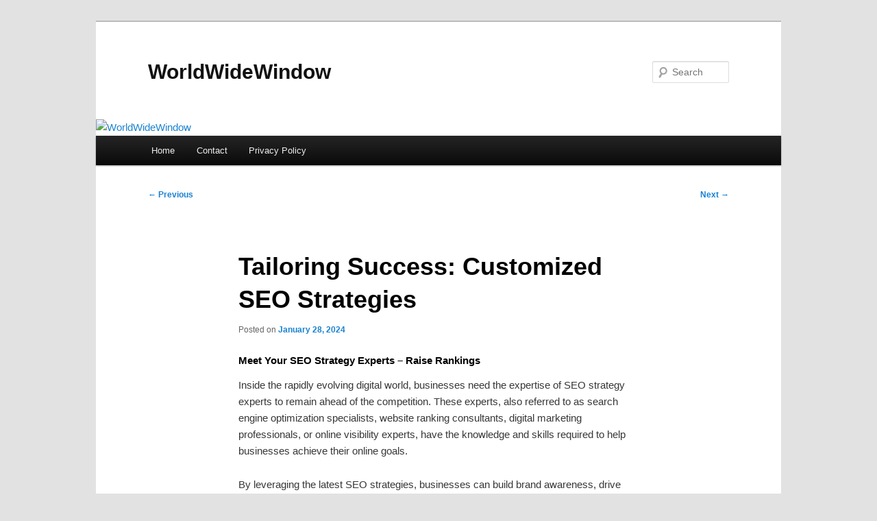

--- FILE ---
content_type: text/html; charset=UTF-8
request_url: https://greenyourcup.com/590/tailoring-success-customized-seo-strategies/
body_size: 12491
content:
<!DOCTYPE html>
<!--[if IE 6]>
<html id="ie6" lang="en-US">
<![endif]-->
<!--[if IE 7]>
<html id="ie7" lang="en-US">
<![endif]-->
<!--[if IE 8]>
<html id="ie8" lang="en-US">
<![endif]-->
<!--[if !(IE 6) & !(IE 7) & !(IE 8)]><!-->
<html lang="en-US">
<!--<![endif]-->
<head>
<meta charset="UTF-8" />
<meta name="viewport" content="width=device-width, initial-scale=1.0" />
<title>
Tailoring Success: Customized SEO Strategies | WorldWideWindow	</title>
<link rel="profile" href="https://gmpg.org/xfn/11" />
<link rel="stylesheet" type="text/css" media="all" href="https://greenyourcup.com/wp-content/themes/twentyeleven/style.css?ver=20250415" />
<link rel="pingback" href="https://greenyourcup.com/xmlrpc.php">
<!--[if lt IE 9]>
<script src="https://greenyourcup.com/wp-content/themes/twentyeleven/js/html5.js?ver=3.7.0" type="text/javascript"></script>
<![endif]-->
<meta name='robots' content='max-image-preview:large' />
	<style>img:is([sizes="auto" i], [sizes^="auto," i]) { contain-intrinsic-size: 3000px 1500px }</style>
	<link rel="alternate" type="application/rss+xml" title="WorldWideWindow &raquo; Feed" href="https://greenyourcup.com/feed/" />
<link rel="alternate" type="application/rss+xml" title="WorldWideWindow &raquo; Comments Feed" href="https://greenyourcup.com/comments/feed/" />
<script type="text/javascript">
/* <![CDATA[ */
window._wpemojiSettings = {"baseUrl":"https:\/\/s.w.org\/images\/core\/emoji\/16.0.1\/72x72\/","ext":".png","svgUrl":"https:\/\/s.w.org\/images\/core\/emoji\/16.0.1\/svg\/","svgExt":".svg","source":{"concatemoji":"https:\/\/greenyourcup.com\/wp-includes\/js\/wp-emoji-release.min.js?ver=6.8.3"}};
/*! This file is auto-generated */
!function(s,n){var o,i,e;function c(e){try{var t={supportTests:e,timestamp:(new Date).valueOf()};sessionStorage.setItem(o,JSON.stringify(t))}catch(e){}}function p(e,t,n){e.clearRect(0,0,e.canvas.width,e.canvas.height),e.fillText(t,0,0);var t=new Uint32Array(e.getImageData(0,0,e.canvas.width,e.canvas.height).data),a=(e.clearRect(0,0,e.canvas.width,e.canvas.height),e.fillText(n,0,0),new Uint32Array(e.getImageData(0,0,e.canvas.width,e.canvas.height).data));return t.every(function(e,t){return e===a[t]})}function u(e,t){e.clearRect(0,0,e.canvas.width,e.canvas.height),e.fillText(t,0,0);for(var n=e.getImageData(16,16,1,1),a=0;a<n.data.length;a++)if(0!==n.data[a])return!1;return!0}function f(e,t,n,a){switch(t){case"flag":return n(e,"\ud83c\udff3\ufe0f\u200d\u26a7\ufe0f","\ud83c\udff3\ufe0f\u200b\u26a7\ufe0f")?!1:!n(e,"\ud83c\udde8\ud83c\uddf6","\ud83c\udde8\u200b\ud83c\uddf6")&&!n(e,"\ud83c\udff4\udb40\udc67\udb40\udc62\udb40\udc65\udb40\udc6e\udb40\udc67\udb40\udc7f","\ud83c\udff4\u200b\udb40\udc67\u200b\udb40\udc62\u200b\udb40\udc65\u200b\udb40\udc6e\u200b\udb40\udc67\u200b\udb40\udc7f");case"emoji":return!a(e,"\ud83e\udedf")}return!1}function g(e,t,n,a){var r="undefined"!=typeof WorkerGlobalScope&&self instanceof WorkerGlobalScope?new OffscreenCanvas(300,150):s.createElement("canvas"),o=r.getContext("2d",{willReadFrequently:!0}),i=(o.textBaseline="top",o.font="600 32px Arial",{});return e.forEach(function(e){i[e]=t(o,e,n,a)}),i}function t(e){var t=s.createElement("script");t.src=e,t.defer=!0,s.head.appendChild(t)}"undefined"!=typeof Promise&&(o="wpEmojiSettingsSupports",i=["flag","emoji"],n.supports={everything:!0,everythingExceptFlag:!0},e=new Promise(function(e){s.addEventListener("DOMContentLoaded",e,{once:!0})}),new Promise(function(t){var n=function(){try{var e=JSON.parse(sessionStorage.getItem(o));if("object"==typeof e&&"number"==typeof e.timestamp&&(new Date).valueOf()<e.timestamp+604800&&"object"==typeof e.supportTests)return e.supportTests}catch(e){}return null}();if(!n){if("undefined"!=typeof Worker&&"undefined"!=typeof OffscreenCanvas&&"undefined"!=typeof URL&&URL.createObjectURL&&"undefined"!=typeof Blob)try{var e="postMessage("+g.toString()+"("+[JSON.stringify(i),f.toString(),p.toString(),u.toString()].join(",")+"));",a=new Blob([e],{type:"text/javascript"}),r=new Worker(URL.createObjectURL(a),{name:"wpTestEmojiSupports"});return void(r.onmessage=function(e){c(n=e.data),r.terminate(),t(n)})}catch(e){}c(n=g(i,f,p,u))}t(n)}).then(function(e){for(var t in e)n.supports[t]=e[t],n.supports.everything=n.supports.everything&&n.supports[t],"flag"!==t&&(n.supports.everythingExceptFlag=n.supports.everythingExceptFlag&&n.supports[t]);n.supports.everythingExceptFlag=n.supports.everythingExceptFlag&&!n.supports.flag,n.DOMReady=!1,n.readyCallback=function(){n.DOMReady=!0}}).then(function(){return e}).then(function(){var e;n.supports.everything||(n.readyCallback(),(e=n.source||{}).concatemoji?t(e.concatemoji):e.wpemoji&&e.twemoji&&(t(e.twemoji),t(e.wpemoji)))}))}((window,document),window._wpemojiSettings);
/* ]]> */
</script>
<style id='wp-emoji-styles-inline-css' type='text/css'>

	img.wp-smiley, img.emoji {
		display: inline !important;
		border: none !important;
		box-shadow: none !important;
		height: 1em !important;
		width: 1em !important;
		margin: 0 0.07em !important;
		vertical-align: -0.1em !important;
		background: none !important;
		padding: 0 !important;
	}
</style>
<link rel='stylesheet' id='wp-block-library-css' href='https://greenyourcup.com/wp-includes/css/dist/block-library/style.min.css?ver=6.8.3' type='text/css' media='all' />
<style id='wp-block-library-theme-inline-css' type='text/css'>
.wp-block-audio :where(figcaption){color:#555;font-size:13px;text-align:center}.is-dark-theme .wp-block-audio :where(figcaption){color:#ffffffa6}.wp-block-audio{margin:0 0 1em}.wp-block-code{border:1px solid #ccc;border-radius:4px;font-family:Menlo,Consolas,monaco,monospace;padding:.8em 1em}.wp-block-embed :where(figcaption){color:#555;font-size:13px;text-align:center}.is-dark-theme .wp-block-embed :where(figcaption){color:#ffffffa6}.wp-block-embed{margin:0 0 1em}.blocks-gallery-caption{color:#555;font-size:13px;text-align:center}.is-dark-theme .blocks-gallery-caption{color:#ffffffa6}:root :where(.wp-block-image figcaption){color:#555;font-size:13px;text-align:center}.is-dark-theme :root :where(.wp-block-image figcaption){color:#ffffffa6}.wp-block-image{margin:0 0 1em}.wp-block-pullquote{border-bottom:4px solid;border-top:4px solid;color:currentColor;margin-bottom:1.75em}.wp-block-pullquote cite,.wp-block-pullquote footer,.wp-block-pullquote__citation{color:currentColor;font-size:.8125em;font-style:normal;text-transform:uppercase}.wp-block-quote{border-left:.25em solid;margin:0 0 1.75em;padding-left:1em}.wp-block-quote cite,.wp-block-quote footer{color:currentColor;font-size:.8125em;font-style:normal;position:relative}.wp-block-quote:where(.has-text-align-right){border-left:none;border-right:.25em solid;padding-left:0;padding-right:1em}.wp-block-quote:where(.has-text-align-center){border:none;padding-left:0}.wp-block-quote.is-large,.wp-block-quote.is-style-large,.wp-block-quote:where(.is-style-plain){border:none}.wp-block-search .wp-block-search__label{font-weight:700}.wp-block-search__button{border:1px solid #ccc;padding:.375em .625em}:where(.wp-block-group.has-background){padding:1.25em 2.375em}.wp-block-separator.has-css-opacity{opacity:.4}.wp-block-separator{border:none;border-bottom:2px solid;margin-left:auto;margin-right:auto}.wp-block-separator.has-alpha-channel-opacity{opacity:1}.wp-block-separator:not(.is-style-wide):not(.is-style-dots){width:100px}.wp-block-separator.has-background:not(.is-style-dots){border-bottom:none;height:1px}.wp-block-separator.has-background:not(.is-style-wide):not(.is-style-dots){height:2px}.wp-block-table{margin:0 0 1em}.wp-block-table td,.wp-block-table th{word-break:normal}.wp-block-table :where(figcaption){color:#555;font-size:13px;text-align:center}.is-dark-theme .wp-block-table :where(figcaption){color:#ffffffa6}.wp-block-video :where(figcaption){color:#555;font-size:13px;text-align:center}.is-dark-theme .wp-block-video :where(figcaption){color:#ffffffa6}.wp-block-video{margin:0 0 1em}:root :where(.wp-block-template-part.has-background){margin-bottom:0;margin-top:0;padding:1.25em 2.375em}
</style>
<style id='classic-theme-styles-inline-css' type='text/css'>
/*! This file is auto-generated */
.wp-block-button__link{color:#fff;background-color:#32373c;border-radius:9999px;box-shadow:none;text-decoration:none;padding:calc(.667em + 2px) calc(1.333em + 2px);font-size:1.125em}.wp-block-file__button{background:#32373c;color:#fff;text-decoration:none}
</style>
<style id='global-styles-inline-css' type='text/css'>
:root{--wp--preset--aspect-ratio--square: 1;--wp--preset--aspect-ratio--4-3: 4/3;--wp--preset--aspect-ratio--3-4: 3/4;--wp--preset--aspect-ratio--3-2: 3/2;--wp--preset--aspect-ratio--2-3: 2/3;--wp--preset--aspect-ratio--16-9: 16/9;--wp--preset--aspect-ratio--9-16: 9/16;--wp--preset--color--black: #000;--wp--preset--color--cyan-bluish-gray: #abb8c3;--wp--preset--color--white: #fff;--wp--preset--color--pale-pink: #f78da7;--wp--preset--color--vivid-red: #cf2e2e;--wp--preset--color--luminous-vivid-orange: #ff6900;--wp--preset--color--luminous-vivid-amber: #fcb900;--wp--preset--color--light-green-cyan: #7bdcb5;--wp--preset--color--vivid-green-cyan: #00d084;--wp--preset--color--pale-cyan-blue: #8ed1fc;--wp--preset--color--vivid-cyan-blue: #0693e3;--wp--preset--color--vivid-purple: #9b51e0;--wp--preset--color--blue: #1982d1;--wp--preset--color--dark-gray: #373737;--wp--preset--color--medium-gray: #666;--wp--preset--color--light-gray: #e2e2e2;--wp--preset--gradient--vivid-cyan-blue-to-vivid-purple: linear-gradient(135deg,rgba(6,147,227,1) 0%,rgb(155,81,224) 100%);--wp--preset--gradient--light-green-cyan-to-vivid-green-cyan: linear-gradient(135deg,rgb(122,220,180) 0%,rgb(0,208,130) 100%);--wp--preset--gradient--luminous-vivid-amber-to-luminous-vivid-orange: linear-gradient(135deg,rgba(252,185,0,1) 0%,rgba(255,105,0,1) 100%);--wp--preset--gradient--luminous-vivid-orange-to-vivid-red: linear-gradient(135deg,rgba(255,105,0,1) 0%,rgb(207,46,46) 100%);--wp--preset--gradient--very-light-gray-to-cyan-bluish-gray: linear-gradient(135deg,rgb(238,238,238) 0%,rgb(169,184,195) 100%);--wp--preset--gradient--cool-to-warm-spectrum: linear-gradient(135deg,rgb(74,234,220) 0%,rgb(151,120,209) 20%,rgb(207,42,186) 40%,rgb(238,44,130) 60%,rgb(251,105,98) 80%,rgb(254,248,76) 100%);--wp--preset--gradient--blush-light-purple: linear-gradient(135deg,rgb(255,206,236) 0%,rgb(152,150,240) 100%);--wp--preset--gradient--blush-bordeaux: linear-gradient(135deg,rgb(254,205,165) 0%,rgb(254,45,45) 50%,rgb(107,0,62) 100%);--wp--preset--gradient--luminous-dusk: linear-gradient(135deg,rgb(255,203,112) 0%,rgb(199,81,192) 50%,rgb(65,88,208) 100%);--wp--preset--gradient--pale-ocean: linear-gradient(135deg,rgb(255,245,203) 0%,rgb(182,227,212) 50%,rgb(51,167,181) 100%);--wp--preset--gradient--electric-grass: linear-gradient(135deg,rgb(202,248,128) 0%,rgb(113,206,126) 100%);--wp--preset--gradient--midnight: linear-gradient(135deg,rgb(2,3,129) 0%,rgb(40,116,252) 100%);--wp--preset--font-size--small: 13px;--wp--preset--font-size--medium: 20px;--wp--preset--font-size--large: 36px;--wp--preset--font-size--x-large: 42px;--wp--preset--spacing--20: 0.44rem;--wp--preset--spacing--30: 0.67rem;--wp--preset--spacing--40: 1rem;--wp--preset--spacing--50: 1.5rem;--wp--preset--spacing--60: 2.25rem;--wp--preset--spacing--70: 3.38rem;--wp--preset--spacing--80: 5.06rem;--wp--preset--shadow--natural: 6px 6px 9px rgba(0, 0, 0, 0.2);--wp--preset--shadow--deep: 12px 12px 50px rgba(0, 0, 0, 0.4);--wp--preset--shadow--sharp: 6px 6px 0px rgba(0, 0, 0, 0.2);--wp--preset--shadow--outlined: 6px 6px 0px -3px rgba(255, 255, 255, 1), 6px 6px rgba(0, 0, 0, 1);--wp--preset--shadow--crisp: 6px 6px 0px rgba(0, 0, 0, 1);}:where(.is-layout-flex){gap: 0.5em;}:where(.is-layout-grid){gap: 0.5em;}body .is-layout-flex{display: flex;}.is-layout-flex{flex-wrap: wrap;align-items: center;}.is-layout-flex > :is(*, div){margin: 0;}body .is-layout-grid{display: grid;}.is-layout-grid > :is(*, div){margin: 0;}:where(.wp-block-columns.is-layout-flex){gap: 2em;}:where(.wp-block-columns.is-layout-grid){gap: 2em;}:where(.wp-block-post-template.is-layout-flex){gap: 1.25em;}:where(.wp-block-post-template.is-layout-grid){gap: 1.25em;}.has-black-color{color: var(--wp--preset--color--black) !important;}.has-cyan-bluish-gray-color{color: var(--wp--preset--color--cyan-bluish-gray) !important;}.has-white-color{color: var(--wp--preset--color--white) !important;}.has-pale-pink-color{color: var(--wp--preset--color--pale-pink) !important;}.has-vivid-red-color{color: var(--wp--preset--color--vivid-red) !important;}.has-luminous-vivid-orange-color{color: var(--wp--preset--color--luminous-vivid-orange) !important;}.has-luminous-vivid-amber-color{color: var(--wp--preset--color--luminous-vivid-amber) !important;}.has-light-green-cyan-color{color: var(--wp--preset--color--light-green-cyan) !important;}.has-vivid-green-cyan-color{color: var(--wp--preset--color--vivid-green-cyan) !important;}.has-pale-cyan-blue-color{color: var(--wp--preset--color--pale-cyan-blue) !important;}.has-vivid-cyan-blue-color{color: var(--wp--preset--color--vivid-cyan-blue) !important;}.has-vivid-purple-color{color: var(--wp--preset--color--vivid-purple) !important;}.has-black-background-color{background-color: var(--wp--preset--color--black) !important;}.has-cyan-bluish-gray-background-color{background-color: var(--wp--preset--color--cyan-bluish-gray) !important;}.has-white-background-color{background-color: var(--wp--preset--color--white) !important;}.has-pale-pink-background-color{background-color: var(--wp--preset--color--pale-pink) !important;}.has-vivid-red-background-color{background-color: var(--wp--preset--color--vivid-red) !important;}.has-luminous-vivid-orange-background-color{background-color: var(--wp--preset--color--luminous-vivid-orange) !important;}.has-luminous-vivid-amber-background-color{background-color: var(--wp--preset--color--luminous-vivid-amber) !important;}.has-light-green-cyan-background-color{background-color: var(--wp--preset--color--light-green-cyan) !important;}.has-vivid-green-cyan-background-color{background-color: var(--wp--preset--color--vivid-green-cyan) !important;}.has-pale-cyan-blue-background-color{background-color: var(--wp--preset--color--pale-cyan-blue) !important;}.has-vivid-cyan-blue-background-color{background-color: var(--wp--preset--color--vivid-cyan-blue) !important;}.has-vivid-purple-background-color{background-color: var(--wp--preset--color--vivid-purple) !important;}.has-black-border-color{border-color: var(--wp--preset--color--black) !important;}.has-cyan-bluish-gray-border-color{border-color: var(--wp--preset--color--cyan-bluish-gray) !important;}.has-white-border-color{border-color: var(--wp--preset--color--white) !important;}.has-pale-pink-border-color{border-color: var(--wp--preset--color--pale-pink) !important;}.has-vivid-red-border-color{border-color: var(--wp--preset--color--vivid-red) !important;}.has-luminous-vivid-orange-border-color{border-color: var(--wp--preset--color--luminous-vivid-orange) !important;}.has-luminous-vivid-amber-border-color{border-color: var(--wp--preset--color--luminous-vivid-amber) !important;}.has-light-green-cyan-border-color{border-color: var(--wp--preset--color--light-green-cyan) !important;}.has-vivid-green-cyan-border-color{border-color: var(--wp--preset--color--vivid-green-cyan) !important;}.has-pale-cyan-blue-border-color{border-color: var(--wp--preset--color--pale-cyan-blue) !important;}.has-vivid-cyan-blue-border-color{border-color: var(--wp--preset--color--vivid-cyan-blue) !important;}.has-vivid-purple-border-color{border-color: var(--wp--preset--color--vivid-purple) !important;}.has-vivid-cyan-blue-to-vivid-purple-gradient-background{background: var(--wp--preset--gradient--vivid-cyan-blue-to-vivid-purple) !important;}.has-light-green-cyan-to-vivid-green-cyan-gradient-background{background: var(--wp--preset--gradient--light-green-cyan-to-vivid-green-cyan) !important;}.has-luminous-vivid-amber-to-luminous-vivid-orange-gradient-background{background: var(--wp--preset--gradient--luminous-vivid-amber-to-luminous-vivid-orange) !important;}.has-luminous-vivid-orange-to-vivid-red-gradient-background{background: var(--wp--preset--gradient--luminous-vivid-orange-to-vivid-red) !important;}.has-very-light-gray-to-cyan-bluish-gray-gradient-background{background: var(--wp--preset--gradient--very-light-gray-to-cyan-bluish-gray) !important;}.has-cool-to-warm-spectrum-gradient-background{background: var(--wp--preset--gradient--cool-to-warm-spectrum) !important;}.has-blush-light-purple-gradient-background{background: var(--wp--preset--gradient--blush-light-purple) !important;}.has-blush-bordeaux-gradient-background{background: var(--wp--preset--gradient--blush-bordeaux) !important;}.has-luminous-dusk-gradient-background{background: var(--wp--preset--gradient--luminous-dusk) !important;}.has-pale-ocean-gradient-background{background: var(--wp--preset--gradient--pale-ocean) !important;}.has-electric-grass-gradient-background{background: var(--wp--preset--gradient--electric-grass) !important;}.has-midnight-gradient-background{background: var(--wp--preset--gradient--midnight) !important;}.has-small-font-size{font-size: var(--wp--preset--font-size--small) !important;}.has-medium-font-size{font-size: var(--wp--preset--font-size--medium) !important;}.has-large-font-size{font-size: var(--wp--preset--font-size--large) !important;}.has-x-large-font-size{font-size: var(--wp--preset--font-size--x-large) !important;}
:where(.wp-block-post-template.is-layout-flex){gap: 1.25em;}:where(.wp-block-post-template.is-layout-grid){gap: 1.25em;}
:where(.wp-block-columns.is-layout-flex){gap: 2em;}:where(.wp-block-columns.is-layout-grid){gap: 2em;}
:root :where(.wp-block-pullquote){font-size: 1.5em;line-height: 1.6;}
</style>
<link rel='stylesheet' id='contact-form-7-css' href='https://greenyourcup.com/wp-content/plugins/contact-form-7/includes/css/styles.css?ver=6.1.3' type='text/css' media='all' />
<link rel='stylesheet' id='twentyeleven-block-style-css' href='https://greenyourcup.com/wp-content/themes/twentyeleven/blocks.css?ver=20240703' type='text/css' media='all' />
<link rel="https://api.w.org/" href="https://greenyourcup.com/wp-json/" /><link rel="alternate" title="JSON" type="application/json" href="https://greenyourcup.com/wp-json/wp/v2/posts/590" /><link rel="EditURI" type="application/rsd+xml" title="RSD" href="https://greenyourcup.com/xmlrpc.php?rsd" />
<meta name="generator" content="WordPress 6.8.3" />
<link rel="canonical" href="https://greenyourcup.com/590/tailoring-success-customized-seo-strategies/" />
<link rel='shortlink' href='https://greenyourcup.com/?p=590' />
<link rel="alternate" title="oEmbed (JSON)" type="application/json+oembed" href="https://greenyourcup.com/wp-json/oembed/1.0/embed?url=https%3A%2F%2Fgreenyourcup.com%2F590%2Ftailoring-success-customized-seo-strategies%2F" />
<link rel="alternate" title="oEmbed (XML)" type="text/xml+oembed" href="https://greenyourcup.com/wp-json/oembed/1.0/embed?url=https%3A%2F%2Fgreenyourcup.com%2F590%2Ftailoring-success-customized-seo-strategies%2F&#038;format=xml" />
</head>

<body class="wp-singular post-template-default single single-post postid-590 single-format-standard wp-embed-responsive wp-theme-twentyeleven single-author singular two-column right-sidebar">
<div class="skip-link"><a class="assistive-text" href="#content">Skip to primary content</a></div><div id="page" class="hfeed">
	<header id="branding">
			<hgroup>
							<h1 id="site-title"><span><a href="https://greenyourcup.com/" rel="home" >WorldWideWindow</a></span></h1>
				<h2 id="site-description"></h2>
			</hgroup>

						<a href="https://greenyourcup.com/" rel="home" >
				<img src="https://greenyourcup.com/wp-content/themes/twentyeleven/images/headers/pine-cone.jpg" width="1000" height="288" alt="WorldWideWindow" decoding="async" fetchpriority="high" />			</a>
			
									<form method="get" id="searchform" action="https://greenyourcup.com/">
		<label for="s" class="assistive-text">Search</label>
		<input type="text" class="field" name="s" id="s" placeholder="Search" />
		<input type="submit" class="submit" name="submit" id="searchsubmit" value="Search" />
	</form>
			
			<nav id="access">
				<h3 class="assistive-text">Main menu</h3>
				<div class="menu"><ul>
<li ><a href="https://greenyourcup.com/">Home</a></li><li class="page_item page-item-2"><a href="https://greenyourcup.com/contact/">Contact</a></li>
<li class="page_item page-item-3"><a href="https://greenyourcup.com/privacy-policy/">Privacy Policy</a></li>
</ul></div>
			</nav><!-- #access -->
	</header><!-- #branding -->


	<div id="main">

		<div id="primary">
			<div id="content" role="main">

				
					<nav id="nav-single">
						<h3 class="assistive-text">Post navigation</h3>
						<span class="nav-previous"><a href="https://greenyourcup.com/593/reliable-seo-agency-for-consistent-results/" rel="prev"><span class="meta-nav">&larr;</span> Previous</a></span>
						<span class="nav-next"><a href="https://greenyourcup.com/598/seo-agency-seo-for-startups-the-roadmap/" rel="next">Next <span class="meta-nav">&rarr;</span></a></span>
					</nav><!-- #nav-single -->

					
<article id="post-590" class="post-590 post type-post status-publish format-standard hentry category-advertising">
	<header class="entry-header">
		<h1 class="entry-title">Tailoring Success: Customized SEO Strategies</h1>

				<div class="entry-meta">
			<span class="sep">Posted on </span><a href="https://greenyourcup.com/590/tailoring-success-customized-seo-strategies/" title="11:20 pm" rel="bookmark"><time class="entry-date" datetime="2024-01-28T23:20:00+00:00">January 28, 2024</time></a><span class="by-author"> <span class="sep"> by </span> <span class="author vcard"><a class="url fn n" href="https://greenyourcup.com/author/admin10/" title="View all posts by Marylynn" rel="author">Marylynn</a></span></span>		</div><!-- .entry-meta -->
			</header><!-- .entry-header -->

	<div class="entry-content">
		<h1> Meet Your SEO Strategy Experts &#8211; Raise Rankings </h1>
<p> Inside the rapidly evolving digital world, businesses need the expertise of SEO strategy experts to remain ahead of the competition. These experts, also referred to as search engine optimization specialists, website ranking consultants, digital marketing professionals, or online visibility experts, have the knowledge and skills required to help businesses achieve their online goals. </p>
<p> By leveraging the latest SEO strategies, businesses can build brand awareness, drive targeted prospects to their websites, increase their SEO rankings, and improve key performance indicators (KPIs). Using the guidance of SEO experts, businesses can dominate the search engine results pages (SERPs) and improve their online visibility. </p>
<p> One powerful tool within the SEO expert&#8217;s arsenal is Google Discover, a platform that will help businesses reach new audiences. By creating unique, evergreen content, optimizing for mobile responsiveness, and incorporating high-quality images, businesses can increase their odds of appearing on Google Discover and attracting new users. </p>
<p><strong><a href="https://www.Affordableseonearme.com/seo-oklahoma/seo-company-broken-arrow/">Near Me Professional Search Engine Optimization Company Broken Arrow</a></strong></p>
<ul>
<li> SEO strategy experts are necessary for businesses to remain competitive in the digital world. </li>
<li> By implementing expert SEO strategies, businesses can improve their online visibility and attract targeted traffic for their websites. </li>
<li> Google Discover is really a powerful tool that can help businesses reach new audiences. </li>
<li> Creating unique, evergreen content and optimizing for mobile responsiveness are essential for results on Google Discover. </li>
<li> Incorporating high-quality images can enhance user engagement and increase the probability of appearing on Google Discover. </li>
</ul>
<h2> The significance of Google Discover in SEO Strategies </h2>
<p> Formerly referred to as Google Feed, Google Discover is a personalized content hub which provides relevant content to users based on their interests. It is really an effective and non-invasive way to advertise businesses to new audiences. By optimizing content for Google Discover, businesses can reach countless millions of new users and improve their online visibility. </p>
<p> To look on Google Discover, it is important to create unique, evergreen content that displays expertise, authority, and trustworthiness (E-A-T). Engaging high-quality images and mobile responsiveness will also be crucial factors for success on Google Discover. </p>
<h3> Benefits associated with Google Discover: </h3>
<ul>
<li> Reach new and diverse audiences </li>
<li> Increase online visibility and brand awareness </li>
<li> Drive online traffic </li>
<li> Increase SEO rankings </li>
</ul>
<h3> Optimizing Content for Google Discover: </h3>
<p> When optimizing content for Google Discover, businesses should focus on: </p>
<ol>
<li> Creating unique, evergreen content that aligns with user search queries </li>
<li> Displaying expertise, authority, and trustworthiness (E-A-T) </li>
<li> Using high-quality images that engage users </li>
<li> Ensuring mobile responsiveness for any seamless user experience </li>
</ol>
<h3> Metrics to Consider: </h3>
<p> To appraise the success of Google Discover optimization, businesses can track key metrics such as: </p>
<table>
<tr>
<th> Metric </th>
<th> Description </th>
</tr>
<tr>
<td> Impressions </td>
<td> The number of times content appears in Google Discover </td>
</tr>
<tr>
<td> Click-through rate </td>
<td> The portion of users who click the content </td>
</tr>
<tr>
<td> User engagement </td>
<td> Metrics like time spent on page, bounce rate, and social shares </td>
</tr>
</table>
<p> By optimizing content for Google Discover, businesses can expand their reach, attract new audiences, and improve their overall SEO strategy. </p>
<h2> Raiseing SEO Rankings with Expert Strategies </h2>
<p> In terms of improving SEO rankings, expert strategies can make a big difference. By implementing the correct techniques, businesses can optimize their content and have more organic traffic. Let&#8217;s explore some key aspects of expert SEO strategies. </p>
<h3> Creating Unique, Evergreen Content </h3>
<p> One crucial part of boosting SEO rankings is creating unique, evergreen content that displays expertise, authority, and trustworthiness (E-A-T). By giving valuable and relevant information, businesses can build credibility and attract both search engines like google and users. Tailoring the content towards the target market and addressing their specific needs can also be necessary for engagement. </p>
<h3> Enhancing Engagement with higher-Quality Images </h3>
<p> High-quality images play a vital role in attracting users and enhancing engagement. Visual content not just captures attention but in addition reflects expertism and awareness of detail. By including visually appealing images into their content, businesses can increase user satisfaction and encourage users to take more time on their website. </p>
<h3> Optimizing for Mobile Responsiveness </h3>
<p> In today&#8217;s mobile-driven world, mobile responsiveness is key to results. With the majority of internet users accessing content through their mobile devices, making sure websites are optimized for mobile is essential. Mobile-responsive websites not only give a positive user experience but in addition bring about improved SEO rankings. Fast loading times as well as simple navigation are necessary to keep users engaged and satisfied. </p>
<p> By implementing these expert SEO strategies, businesses can grow their rankings, attract more organic traffic, and enhance their online presence. The combination of original unique content, high-quality images, and mobile responsiveness forms an excellent foundation for SEO success. </p>
<h2> The Power of High-Volume Keywords </h2>
<p> In order to raise visibility and attract more visitors to a website, incorporating high-volume keywords into SEO strategies is essential. These keywords hold immense value because they indicate what people are actively looking for. By strategically deciding on the most relevant and high-volume keywords, businesses can enhance their SEO rankings and increase their chances of appearing on platforms like Google Discover. </p>
<p> However, it&#8217;s vital that you conduct thorough keyword research to recognize the most effective high-volume keywords to get a specific business and target audience. By investing time and energy into market and keyword research, businesses can leverage the power of such keywords to drive targeted prospects and boost their online presence. </p>
<p> When conducting niche research, it&#8217;s necessary to consider the search intent behind each keyword. Understanding what users are searching for and aligning the keyword strategy accordingly can lead to more efficient outcomes. By selecting high-volume keywords that resonate with all the target market, businesses can enhance their chances of attracting relevant traffic and improveing their overall SEO rankings. </p>
<p> Implementing high-volume keywords into website content, meta tags, headers, as well as other optimization elements can improve organic search rankings and increase visibility in search engine results pages (SERPs). By strategically utilizing these keywords inside a natural and meaningful way, businesses can enhance their SEO efforts and attract the right audience. </p>
<p> Here is an example to illustrate the impact of high-volume keywords: </p>
<table>
<tr>
<th> Keyword </th>
<th> Monthly Search Volume </th>
<th> Competition Level </th>
</tr>
<tr>
<td> Online Marketing </td>
<td> 40,000 </td>
<td> High </td>
</tr>
<tr>
<td> Digital Advertising </td>
<td> 30,000 </td>
<td> Medium </td>
</tr>
<tr>
<td> E-commerce Strategies </td>
<td> 15,000 </td>
<td> Low </td>
</tr>
</table>
<p> By including high-volume keywords like &#8220;Online Marketing&#8221; and &#8220;Digital Advertising&#8221; into website content and optimization efforts, businesses can target a bigger audience and potentially have more traffic. However, it&#8217;s essential to consider competition levels as well as give attention to keywords with lower competition, including &#8220;E-commerce Strategies&#8221;, to improve the likelihood of achieving higher rankings. </p>
<p> In summary, leveraging the power of high-volume keywords through comprehensive market and keyword research and strategic implementation can significantly impact SEO rankings. By identifying and utilizing keywords that align using a business&#8217;s audience and online goals, businesses can grow their online visibility, get more organic traffic, and ultimately achieve better SEO performance. </p>
<h2> Optimizing Content for Google Discover </h2>
<p> In terms of Google Discover, optimizing content articles are key to maximizing your reach and attracting new users. By focusing on content that aligns with user search queries and delivering valuable and relevant information, it is possible to increase your odds of appearing on Google Discover and reaching a wider audience. </p>
<p> To optimize your site content for Google Discover, there are several strategies you are able to implement: </p>
<ol>
<li> Create Unique, Evergreen Content: Craft content that stands apart from competitors and gives lasting value to users. Through providing information that stays relevant as time passes, you increase the chances of you being featured on Google Discover. </li>
<li> Engage Users with higher-Quality Media: Incorporate engaging images and videos that capture users&#8217; attention. The usage of visual elements can enhance user engagement, encourage clicks, and improve the chances of you appearing on Google Discover. </li>
<li> Understand Search Intent: Research and understand the intent behind the search queries that your target audience is applying. By aligning your site content with user search intent, you boost the likelihood of appearing on Google Discover. </li>
</ol>
<p> Optimizing your site content for Google Discover needs a user-centric approach. By delivering valuable and relevant content that resonates with users, it is possible to enhance user engagement and get more clicks. This, subsequently, increases your visibility on Google Discover and exposes your brand to your larger audience. </p>
<table>
<tr>
<th> Benefits associated with Optimizing Content for Google Discover </th>
</tr>
<tr>
<td> Increased online visibility </td>
</tr>
<tr>
<td> Expanded reach to new audiences </td>
</tr>
<tr>
<td> Improved user engagement and click-through rates </td>
</tr>
<tr>
<td> Enhanced brand exposure and awareness </td>
</tr>
</table>
<h2> Leveraging the Power of Backlinks </h2>
<p> Backlinks really are a crucial aspect in improving SEO rankings, plus they play an important role in establishing the credibility and authority of the web site to search engines like google. By acquiring quality backlinks from high-authority websites, businesses can boost their online visibility and enhance their SEO rankings. </p>
<p> Building relationships with relevant websites is key to obtaining valuable backlinks. By collaborating with websites which have a strong domain authority and therefore are related to the business&#8217;s niche or industry, businesses can guarantee the backlinks they receive carry more weight and supply maximum SEO benefits. </p>
<p> Creating valuable and shareable content articles are another effective tactic to acquire backlinks. When businesses produce high-quality content that is certainly informative, engaging, and relevant to their target audience, other websites will probably link back to it. This not just brings more traffic for the business&#8217;s website but additionally signals to browse engines the benefit and relevance in the content. </p>
<p><strong><a href="https://www.Affordableseonearme.com/seo-texas/seo-company-brownsville/">Near Me Best SEO Company Brownsville</a></strong></p>
<p> It is important to emphasize the value of quality over quantity when it comes to backlinks. While obtaining a large number of backlinks might appear appealing, it is very important prioritize the standard and relevance from the websites linking back. Search engines prioritize authoritative and trustworthy websites, so businesses should concentrate on acquiring backlinks from high-authority websites to establish their very own credibility and increase their SEO rankings. </p>
<p> By leveraging the power of backlinks from high-authority websites, businesses can grow their SEO rankings and enhance their online visibility, ultimately driving more organic traffic to their internet site and increasing their likelihood of results within the digital landscape. </p>
<h2> Creating an Optimal User Experience </h2>
<p> Providing an optimal user experience is crucial for that results of website optimization. When users go to a website, they expect fast loading times, seamless navigation, along with a mobile-responsive design. By prioritizing user experience, businesses can improve their SEO rankings and attract more organic traffic. </p>
<p> One in the key components of user experience is fast loading times. Users have little patience for slow-loading websites, and a slow-loading site can negatively affect bounce rates and user engagement. It is important to optimize website performance by minimizing server response time, leveraging browser caching, and reducing the dimensions of files like images and scripts. </p>
<p> As well as fast loading times, mobile responsiveness is essential. With the increasing use of smartphones and tablets, businesses must make sure that their websites are available and user-friendly on all devices. A mobile-responsive design adapts to several screen sizes, providing a seamless experience for users, no matter the device they may be using. </p>
<p>
<em> Core web vitals </em>  are a set of key performance metrics that Google uses to assess the user experience with a web site. These include  <em> page speed </em>  (time it requires for a page to load),  <em> interactivity </em>  (how rapidly users can connect with the page), and  <em> visual stability </em>  (how stable the page elements are while loading). Improving these core web vitals can significantly improve the user experience and play a role in higher SEO rankings. </p>
<p> By creating an optimal user experience, businesses can enhance their SEO rankings and attract more organic traffic. Users will probably engage with websites which are fast, responsive, and simple to navigate. In turn, search engines like google like Google prioritize websites that provide an optimistic user experience, leading to increased visibility and higher rankings. </p>
<table>
<tr>
<th> Benefits associated with Optimal User Experience </th>
<th> Actions for Website Optimization </th>
</tr>
<tr>
<td> Higher user engagement </td>
<td> Improve page loading speed </td>
</tr>
<tr>
<td> Lower bounce rates </td>
<td> Optimize images and scripts </td>
</tr>
<tr>
<td> Increased time on site </td>
<td> Ensure mobile responsiveness </td>
</tr>
<tr>
<td> Improved conversions </td>
<td> Optimize core web vitals (page speed, interactivity, visual stability) </td>
</tr>
<tr>
<td> Enhanced SEO rankings </td>
<td> Prioritize user-friendly navigation </td>
</tr>
</table>
<h2> The Importance of Content Updates and Optimization </h2>
<p> Regularly updating and optimizing your website&#8217;s content is crucial for maintaining organic search rankings. By consistently refreshing your articles, you make certain that it remains relevant and valuable in your audience. This not only increases the overall quality of your website but also enhances your odds of appearing higher in search engine results. </p>
<p> One essential factor of content updates is identifying and removing outdated or low-performing content. By periodically reviewing your website&#8217;s content, you can identify pages that may not be relevant or usually are not performing well. Removing or updating these pages helps streamline your site and enhance the user experience. </p>
<p> Optimizing your overall content articles are essential. By including relevant keywords, headers, and meta tags, you are able to enhance the visibility of your own content in search engine rankings. This allows search engines like google to improve be aware of the context and relevance of the content, increasing the probability of it being displayed to relevant users. </p>
<p> Along with keywords and metadata optimization, it&#8217;s also important to infuse your content with expertise, authority, and trustworthiness (E-A-T). By demonstrating your knowledge and credibility inside your industry, you build trust with both users and look engines. This, consequently, can get more organic traffic and boost your online visibility. </p>
<p> Ultimately, content updates and optimization are crucial components of any successful SEO strategy. By regularly refreshing your articles and ensuring it is actually optimized for search engines and user experience, you can enhance your organic search rankings, have more organic traffic, and ultimately achieve your online goals. </p>
<p><strong><a href="https://www.Affordableseonearme.com/seo-arizona/seo-company-buckeye/">Near Me Organic SEO Company Buckeye</a></strong></p>
<p> In today&#8217;s highly competitive online landscape, SEO strategy experts play a vital role in helping businesses bolster their SEO rankings and enhance their online visibility. By leveraging the expertise of these specialists, businesses can implement tailored SEO strategies that optimize content for platforms like Google Discover, target relevant keywords effectively, and supply a seamless user experience. </p>
<p> One from the key factors in growing SEO rankings is definitely the acquisition of high-quality backlinks from authoritative websites. These backlinks not only enhance a business&#8217;s credibility but in addition signal to browse engines that this website is actually a trusted supply of information. Additionally, consistent content updates and optimization are crucial for maintaining organic search rankings. By regularly refreshing and optimizing happy with relevant keywords and meta tags, businesses can improve their overall website quality and attract more organic traffic. </p>
<p> Partnering with SEO strategy experts allows businesses to navigate the ever-changing digital landscape easily. These experts stay up to date with the newest SEO trends, algorithm changes, and best practices, allowing businesses to pay attention to their core operations and business growth. By entrusting the expertise of SEO strategy experts, businesses can achieve sustainable growth, expand their reach, and establish themselves as leaders in their industry. </p>
			</div><!-- .entry-content -->

	<footer class="entry-meta">
		This entry was posted in <a href="https://greenyourcup.com/category/advertising/" rel="category tag">Advertising &amp; Marketing</a> by <a href="https://greenyourcup.com/author/admin10/">Marylynn</a>. Bookmark the <a href="https://greenyourcup.com/590/tailoring-success-customized-seo-strategies/" title="Permalink to Tailoring Success: Customized SEO Strategies" rel="bookmark">permalink</a>.
		
			</footer><!-- .entry-meta -->
</article><!-- #post-590 -->

						<div id="comments">
	
	
	
	
</div><!-- #comments -->

				
			</div><!-- #content -->
		</div><!-- #primary -->


	</div><!-- #main -->

	<footer id="colophon">

			

			<div id="site-generator">
								<a class="privacy-policy-link" href="https://greenyourcup.com/privacy-policy/" rel="privacy-policy">Privacy Policy</a><span role="separator" aria-hidden="true"></span>				<a href="https://wordpress.org/" class="imprint" title="Semantic Personal Publishing Platform">
					Proudly powered by WordPress				</a>
			</div>
	</footer><!-- #colophon -->
</div><!-- #page -->

<script type="speculationrules">
{"prefetch":[{"source":"document","where":{"and":[{"href_matches":"\/*"},{"not":{"href_matches":["\/wp-*.php","\/wp-admin\/*","\/wp-content\/uploads\/*","\/wp-content\/*","\/wp-content\/plugins\/*","\/wp-content\/themes\/twentyeleven\/*","\/*\\?(.+)"]}},{"not":{"selector_matches":"a[rel~=\"nofollow\"]"}},{"not":{"selector_matches":".no-prefetch, .no-prefetch a"}}]},"eagerness":"conservative"}]}
</script>
<script type="text/javascript" src="https://greenyourcup.com/wp-includes/js/comment-reply.min.js?ver=6.8.3" id="comment-reply-js" async="async" data-wp-strategy="async"></script>
<script type="text/javascript" src="https://greenyourcup.com/wp-includes/js/dist/hooks.min.js?ver=4d63a3d491d11ffd8ac6" id="wp-hooks-js"></script>
<script type="text/javascript" src="https://greenyourcup.com/wp-includes/js/dist/i18n.min.js?ver=5e580eb46a90c2b997e6" id="wp-i18n-js"></script>
<script type="text/javascript" id="wp-i18n-js-after">
/* <![CDATA[ */
wp.i18n.setLocaleData( { 'text direction\u0004ltr': [ 'ltr' ] } );
/* ]]> */
</script>
<script type="text/javascript" src="https://greenyourcup.com/wp-content/plugins/contact-form-7/includes/swv/js/index.js?ver=6.1.3" id="swv-js"></script>
<script type="text/javascript" id="contact-form-7-js-before">
/* <![CDATA[ */
var wpcf7 = {
    "api": {
        "root": "https:\/\/greenyourcup.com\/wp-json\/",
        "namespace": "contact-form-7\/v1"
    }
};
/* ]]> */
</script>
<script type="text/javascript" src="https://greenyourcup.com/wp-content/plugins/contact-form-7/includes/js/index.js?ver=6.1.3" id="contact-form-7-js"></script>

<script defer src="https://static.cloudflareinsights.com/beacon.min.js/vcd15cbe7772f49c399c6a5babf22c1241717689176015" integrity="sha512-ZpsOmlRQV6y907TI0dKBHq9Md29nnaEIPlkf84rnaERnq6zvWvPUqr2ft8M1aS28oN72PdrCzSjY4U6VaAw1EQ==" data-cf-beacon='{"version":"2024.11.0","token":"287ed6013184477990d1e6caf7ed16d2","r":1,"server_timing":{"name":{"cfCacheStatus":true,"cfEdge":true,"cfExtPri":true,"cfL4":true,"cfOrigin":true,"cfSpeedBrain":true},"location_startswith":null}}' crossorigin="anonymous"></script>
</body>
</html>
